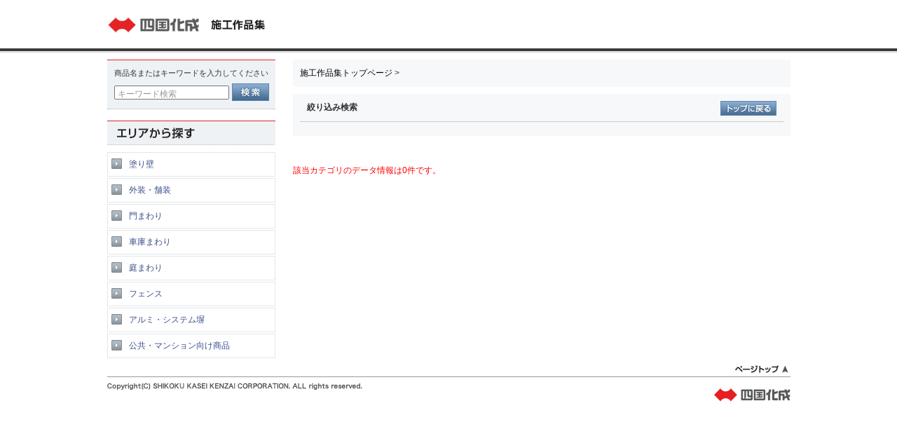

--- FILE ---
content_type: text/html; charset=UTF-8
request_url: https://download.shikoku.co.jp/works/cgi-bin/result.cgi?categoryID=2014610000&img_sn=1&sub_categoryID=2014750000&histdata=2014610000_2014750000;
body_size: 5797
content:
<!doctype html>
<html>
<head>
<meta charset="utf-8">
<title>四国化成建材株式会社 施工作品集</title>
<meta name="description" content="四国化成建材株式会社" />
<meta name="keywords" content="四国化成建材株式会社" />
<meta name="author" content="四国化成建材株式会社" />
<meta name="copyright" content="四国化成建材株式会社" />
<meta name="robots" content="ALL" />
<meta http-equiv="imagetoolbar" content="no" />

<link href="/works/img/favicon.ico" rel="shortcut icon" />

<!--[if lt IE 9]><script type="text/javascript" src="/works/js/html5shiv.js"></script><![endif]-->
<link rel="stylesheet" type="text/css" href="/works/css/base.css">
<link rel="stylesheet" type="text/css" href="/works/css/navi.css">
<link rel="stylesheet" type="text/css" href="/works/css/second.css">
<link rel="stylesheet" type="text/css" href="/works/css/print11.css" media="print" />
<link rel="stylesheet" type="text/css" href="/works/css/moodalbox.css"  media="screen" />
<link rel="stylesheet" type="text/css" href="/works/css/contents.css"  />
<link rel="stylesheet" type="text/css" href="/works/greybox/gb_styles.css" media="all" />
<script type="text/javascript" src="/works/js/common.js"></script>
<script type="text/javascript" src="/works/js/jquery-1.3.2.min.js" ></script>
<script type="text/javascript" src="/works/js/jquery.updnWatermark.js" ></script>
<script type="text/javascript" src="/works/js/smoothscroll.js" ></script>
<script type="text/javascript">
	var GB_ROOT_DIR = "/works/greybox/";
</script>
<script type="text/javascript" src="/works/greybox/AJS.js"></script>
<script type="text/javascript" src="/works/greybox/AJS_fx.js"></script>
<script type="text/javascript" src="/works/greybox/gb_scripts.js"></script>

<script type="text/javascript">
function cText(obj){
	if(obj.value==obj.defaultValue){
		obj.value="";
		obj.style.color="#000";
		}
}
function sText(obj){
	if(obj.value==""){
		obj.value=obj.defaultValue;
		obj.style.color="#999";
		}
}
function send(i){
	if(i=='1'){
		document.form1.search_ck.value='1';
		document.form1.action="result.cgi";
		document.form1.submit();
	}
}
jQuery(document).ready(function($) {
    $.updnWatermark.attachAll();
});

</script>


	<link rel="stylesheet" type="text/css" href="/works/css/style.css">


</head>

<body>
	<form name="form1" id="form1" action="result.cgi" method="post">
	<div class="wrap">
		
		<div class="head"><a href="index.cgi"><img src="/works/img/title.gif" width="226" height="48" alt="四国化成　施工イメージ集"></a>
		
		</div>
	</div>
	<section id="area">
		<div class="sidenav">
			<div class="search">
				<p>商品名またはキーワードを入力してください</p>
				<div id="contents_left">
					<div id="search_box" class="clear">
						<input type="text" name="search_wd" class="search_form" id="input1" value=""  title="キーワード検索" />
						
						<input type="image" src="/works/img/btn_search.gif" title="検索"   value="検索" onclick="send(1)" onkeypress="send(1)" class="btn"/>
						
					</div>
				</div>
			</div>
			<img src="/works/img/sttl01.gif" width="240" height="35" alt="エリアから探す">
			<div class="nav">
				<ul>
				
					<li class="main "><a href="result.cgi?&categoryID=6105300000">塗り壁</a></li>
				
				
					<li class="main "><a href="result.cgi?&categoryID=6105490000">外装・舗装</a></li>
				
				
					<li class="main "><a href="result.cgi?&categoryID=6105060000">門まわり</a></li>
				
				
					<li class="main "><a href="result.cgi?&categoryID=6105160000">車庫まわり</a></li>
				
				
					<li class="main "><a href="result.cgi?&categoryID=6105690000">庭まわり</a></li>
				
				
					<li class="main "><a href="result.cgi?&categoryID=6105710000">フェンス</a></li>
				
				
					<li class="main "><a href="result.cgi?&categoryID=6105020000">アルミ・システム塀</a></li>
				
				
					<li class="main "><a href="result.cgi?&categoryID=6105730000">公共・マンション向け商品</a></li>
				
				</ul>
			</div>
		</div>
		
		<div class="contentarea">
			<div class="path">
				<ul>
					
						<li><a href="./index.cgi">施工作品集トップページ</a>&nbsp;&gt;</li>
						
					
				</ul>
			</div>
		
			<!-- エリア検索の場合はこちらです -->
		
			<div class="search">
				<div class="search_top">
					<p class="left">絞り込み検索</p>
					<p class="right"><a href="index.cgi"><img src="/works/img/btn_top_off.gif" width="80" height="21" alt="トップに戻る"></a></p>
				</div>
				<ul>
									
						
						
					
				</ul>
			</div>
			<!-- エリア検索の場合はこちらです -->
				
		
			
				<div class="imagelist">
					<font color="#ff0000">該当カテゴリのデータ情報は0件です。</font>
				</div>
				<div class="clear00">&nbsp;</div>
			
		</div>
		<div id="footer" class="clear">
			<div class="pagetop"><p><a href="#top"><img src="/works/img/page_top.gif" width="79" height="11"></a></p></div>
			<p id="copyright"><img src="/works/img/copyright.gif" width="441" height="11"></p>
			<p id="logo"><img src="/works/img/icon_footer.gif" width="110" height="24"></p>
		</div>
	</section>
	<input type="hidden" name="search_ck" value="" />
	<input type="hidden" name="img_sn" value="1" />
	</form>
<script type="text/javascript">
var gaJsHost = (("https:" == document.location.protocol) ? "https://ssl." : "http://www.");
document.write(unescape("%3Cscript src='" + gaJsHost + "google-analytics.com/ga.js' type='text/javascript'%3E%3C/script%3E"));
</script>
<script type="text/javascript">
try {
var pageTracker = _gat._getTracker("UA-15461564-1");
pageTracker._setDomainName(".shikoku.co.jp");
pageTracker._trackPageview();
} catch(err) {}</script>
</body>
</html>


--- FILE ---
content_type: text/css
request_url: https://download.shikoku.co.jp/works/css/base.css
body_size: 5662
content:
@charset "utf-8";

/*----------------------------------------
	common
-----------------------------------------*/

html {
	overflow: scroll-y;
	width: 100%;
	height: 100%;
}
body {
	width: 100%;
	height: 100%;
	font: normal 12px/1.6 "ヒラギノ角ゴ Pro W3", "Hiragino Kaku Gothic Pro", "メイリオ", Meiryo, "ＭＳ Ｐゴシック", "MS PGothic", Osaka, sans-serif;
	margin: 0;
	padding: 0;
	color: #333;
}
ul,ol {
	margin: 0;
	padding: 0;
}
div {
	border: none;
}
* html table {
	font-size: 100%;
	line-height: 1.4;
}
form,dl,dt,dd,ul {
	margin: 0;
	padding: 0;
}
input,select,textarea {
	color: #444;
	font: normal 100%/1.2 "ヒラギノ角ゴ Pro W3", "Hiragino Kaku Gothic Pro", "メイリオ", Meiryo, Osaka, "ＭＳ Ｐゴシック", "MS PGothic", sans-serif;
}
ul li {
	list-style: none;
}
h1,h2,h3,h4,h5,h6,h7 {
	font-size: 100%;
	font-weight: normal;
	padding: 0;
	margin: 0;
}
p {
	margin: 0;
	padding: 0;
}
img {
	border: none;
	vertical-align: bottom;
}
.bold {
	font-weight: bold;
}

@media print {
	html,body {
		_zoom: 0.73;
		overflow: visible !important;
	}
}

/* blank icon */

a.blank {
	background: url(../img/icon_blank.gif) right center no-repeat;
	padding-right: 15px;
}

/* font size */

.fontS {
	font-size: 100% !important;
	line-height: 1.6;
}
.fontM {
	font-size: 116.7% !important;
	line-height: 1.6;
}
.fontL {
	font-size: 133.3% !important;
	line-height: 1.6;
}

/*----------------------------------------
	stage
-----------------------------------------*/

body {
	min-width: 975px;
	background-color: #efefef;
}
div#stage {
	background: #fff;
}
div#stage a {
	text-decoration: none;
	color:#1365b2;
}
div#stage a:hover {
	text-decoration: none;
}

/*----------------------------------------
	header
-----------------------------------------*/

header {
	background-color: #fff;
	width: 975px;
	margin: 0 auto;
	position: relative;
	height: 85px;
}
header h1 {
	position: absolute;
	left: 0;
	top: 26px;
}
header p.catch {
	position: absolute;
	left: 174px;
	top: 34px;
	height: 13px;
	line-height: 1;
}

/* gnav */

nav#gnav {
	clear: both;
	width: 975px;
	margin: 0 auto;
}
nav#gnav ul {
	width: 975px;
	overflow: hidden;
}
nav#gnav ul li {
	float: left;
}

/* sp or old style */

.sp-wrap nav#gnav {
	background: url(../img/bg_sp.gif) left bottom repeat-x;
	width: 100% !important;
	position: relative;
	z-index:100;
}
.old-wrap nav#gnav {
	background: url(../img/bg_sp.gif) left bottom repeat-x;
	width: 100% !important;
}
.sp-wrap nav#gnav ul,
.old-wrap nav#gnav ul {
	width: 975px !important;
	margin: 0 auto !important;
	overflow: hidden !important;
}
.sp-wrap nav#gnav li,
.old-wrap nav#gnav li {
	float: left;
}

/* fbtn */

header #fbtn {
	position: absolute;
	right: 0;
	top: 40px;
	height: 26px;
	background: url(../img/bg_fsize.gif) left top no-repeat;
	width: 65px;
	padding-left: 75px;
	padding-top: 4px;
}
header #fbtn p {
	display: none;
}
header #fbtn li {
	float: left;
	padding-left: 3px;
}
header #fbtn li img {
	vertical-align: baseline;
}

header #fbtn li a {
	display: block;
	width: 17px;
	height: 17px;
	text-indent: -9999px;
}
header #fbtn li#fontS a {
	background: url(../img/bg_font_s.gif) 0 0 no-repeat;
}
header #fbtn li#fontM a {
	background: url(../img/bg_font_m.gif) 0 0 no-repeat;
}
header #fbtn li#fontL a {
	background: url(../img/bg_font_l.gif) 0 0 no-repeat;
}
header #fbtn li a:hover,
header #fbtn li.on a {
	background-position: 0 -17px !important;
}

/* onav */

header #onav {
	position: absolute;
	right: 0;
	top: 18px;
	height: 13px;
	line-height: 0;
}
header #onav li {
	float: left;
	padding-left: 15px;
}

/* search */

header form {
	position: absolute;
	right: 145px;
	top: 40px;
	width: 260px;
	height: 26px;
	overflow: hidden;
	text-align: right;
}
header form .search_button {
	background: url(../img/btn_serch.gif) left top no-repeat;
	height: 22px;
}
header form .search_text {
	width: 183px;
	border: 1px solid #ccc;
	height: 24px;
	margin-right: 3px;
}
header form input {
	vertical-align: top;
	margin: 0;
	padding: 0;
}

/*----------------------------------------
	sitepath
-----------------------------------------*/

#sitepath {
	clear: both;
	width: 975px;
	margin: 0 auto;
}
#sitepath ol {
	list-style: none;
	margin: 20px 0 10px 0;
	overflow: hidden;
	_zoom: 1; /* hack for ie6 */
}
#sitepath ol li {
	background: url(../img/icon_arrow_01.gif) 100% 4px no-repeat;
	padding-right: 10px;
	margin-right: 5px;
	display: inline;
	font-size: 83.3%;
	float: left;
	color: #444;
}
#sitepath ol li.last {
	background: none;
}

/*----------------------------------------
	contents
-----------------------------------------*/

div#contents {
	width: 975px;
	margin: 0 auto;
	overflow: hidden;
}

/*----------------------------------------
	footer
-----------------------------------------*/

footer {
	background-color: #efefef;
	border-top: 1px solid #999;
	overflow: hidden;
}
footer div {
	width: 975px;
	margin: 0 auto;
	padding: 15px 0 60px 0;
}
footer p {
	padding-top: 4px;
}
footer ul {
	float: left;
	overflow: hidden;
	padding:6px 0 0 0;
}
footer ul li {
	background: url(../img/bg_fnav.gif) right top no-repeat;
	display: inline;
	margin-right: 10px;
	padding-right: 10px;
}
footer ul li.last {
	background: none;
}
#stage footer ul li a {
	color: #505050;
	text-decoration: none;
}
#stage footer ul li a:hover {
	color: #9f9f9f;
	text-decoration: underline;
}
#stage footer .right {
	float:right;
	text-align:right;
	width:352px;
	padding:0;
}
#stage footer .right p{
	margin:0;
	padding:0;
}


/*----------------------------------------
	pagetop
-----------------------------------------*/

.pagetop {
	width: 975px;
	text-align: right;
	margin: 0 auto;
}



--- FILE ---
content_type: text/css
request_url: https://download.shikoku.co.jp/works/css/navi.css
body_size: 1852
content:
/*NAVI*/

#contents #contents_left #search_box {
	border-top:1px solid #e32227;
	background-color:#eef1f4;
	background-image:url(../img/kei01.gif);
	background-repeat:repeat-x;
	background-position:left bottom;
	padding-bottom:11px;
	position:relative;
	width:240px;
}

#contents #contents_left #search_box p.search_text {
	margin:9px 0px 11px 13px;
	font-size:10px;
	line-height:50%;
}

#contents #contents_left #search_box input {
	vertical-align:middle;
}

#contents #contents_left #search_box input.search_form {
	margin:0px 0px 0px 10px;
	width:155px;
	height:1.4em;
}

.updnWatermark {
    color: #999999;
    font-size: 1em;
    padding: 8px 2px 2px 10px;
}

#contents #contents_left #genre_box h2.ganre_title {
	border-top:1px solid #e32227;
	background-color:#eef1f4;
	background-image:url(../img/kei01.gif);
	background-repeat:repeat-x;
	background-position:left bottom;
	padding:9px 0px 9px 13px;
	font-size:10px;
	line-height:50%;
	margin-bottom:5px;
	margin-top:10px;
}

#contents #contents_left #genre_box ul.ganre_menu li {
	margin-top:2px;
}

#contents #contents_left #genre_box ul.ganre_menu li a {
	text-decoration:none;
	color:#3a5284;
}

#contents #contents_left #genre_box ul.ganre_menu li a:hover {
	color:#999999;
}

#contents #contents_left #genre_box ul.ganre_menu li a img {
	margin-right:5px;
	vertical-align:text-bottom;
}

#contents #contents_left #genre_box ul.ganre_menu li a.genre_category {
	display:block;
	padding:4px 5px 4px 9px;
	background-color:#f7f8fa;
	border:1px solid #e2e7ec;
	text-decoration:none;
}

* html #contents #contents_left #genre_box ul.ganre_menu li a.genre_category {
	width:224px;
}

#contents #contents_left #genre_box ul.ganre_menu li ul.ganre_list01 {
	margin:8px 0px 18px 12px;
}

#contents #contents_left #genre_box ul.ganre_menu li ul.ganre_list02 {
	margin:0px 0px 0px 0px;
}



/*NAVI*/

--- FILE ---
content_type: text/css
request_url: https://download.shikoku.co.jp/works/css/second.css
body_size: 3152
content:
@charset "utf-8";

/*----------------------------------------
	contents
-----------------------------------------*/

#contents {
}
.topagetop-m {
	text-align: right;
	padding-bottom: 50px;
	clear: both;
	margin-top: 10px;
}
/*----------------------------------------
	section
-----------------------------------------*/

.column01 section {
	width: 975px;
}
.column02 section {
	float: left;
	width: 722px;
}
section a:hover {
	text-decoration: underline !important;
}

/*----------------------------------------
	sidenav
-----------------------------------------*/

#stage aside {
	width: 200px;
	float: right;
}
#stage aside p {
	padding: 0;
}
#stage aside ul li {
	background-color: #ededed;
	border-bottom: 1px solid #fff;
}
#stage aside ul li.current {
	border-bottom: none;
}
#stage aside ul li a {
	display: block;
	padding: 18px 10px 15px 21px;
	font-weight: bold;
	color: #444;
	background: url(../img/icon_arrow_04.gif) 8px 21px no-repeat;
}
#stage aside ul li a:hover {
	color: #888;
}
#stage aside ul li ul li {
	background: url(../img/bg_line_01.gif) left bottom repeat-x;
	background-color: #fff;
	border-bottom: none;
}
#stage aside ul li ul li a {
	background: url(../img/icon_arrow_02.gif) 185px 50% no-repeat;
	padding: 10px 20px 10px 15px;
	color: #1365b2;
	font-weight: normal;
	text-decoration: none;
}
#stage aside ul li ul li a:hover {
	text-decoration: underline;
	color: #1365b2;
}
#stage aside ul li ul li ul {
	padding-bottom: 10px;
}
#stage aside ul li ul li ul li {
	background: none;
}
#stage aside ul li ul li ul li a {
	background: url(../img/icon_ring_01.gif) 15px 10px no-repeat;
	padding: 3px 20px 3px 30px;
}

/*----------------------------------------
	headding
-----------------------------------------*/

/* lv01 */

.lv01 {
	background: url(../img/bg_lv01.jpg) left bottom repeat-x;
	font-size: 166.7%;
	font-weight: bold;
	padding: 22px 20px 24px 20px;
	border-top: 2px solid #f7f7f7;
	margin-bottom: 25px;
	color: #222;
	line-height: 1;
}

/* lv02 */

.lv02 {
	background: url(../img/bg_lv02.gif) left bottom repeat-x;
	margin-bottom: 18px;
	padding: 10px 20px 10px 0;
	font-size: 133.3%;
	font-weight: bold;
	color: #222;
}
.lv02 span {
	background: url(../img/icon_lv03.gif) 0 7px no-repeat;
	padding-left: 20px;
	display: block;
	line-height: 1.2;
}
.lv02 span span {
	font-size: 70%;
	background: none;
}

/* lv03 */

.lv03 {
	background: url(../img/bg_lv03.gif) left top repeat;
	padding: 3px;
	margin-bottom: 25px;
}
.lv03 div {
	background: url(../img/bg_lv03_t.gif) left top no-repeat;
	padding-top: 8px;
}
.lv03 div h3 {
	background: url(../img/bg_lv03_b.gif) left bottom no-repeat;
	padding: 0 15px 5px 15px;
	font-size: 116.7%;
	font-weight: bold;
	color: #1365b2;
}

.lv03l {
	background: url(../img/bg_lv03.gif) left top repeat;
	padding: 3px;
	margin-bottom: 25px;
}
.lv03l div {
	background: url(../img/bg_lv03l_t.gif) left top no-repeat;
	padding-top: 8px;
}
.lv03l div h3 {
	background: url(../img/bg_lv03l_b.gif) left bottom no-repeat;
	padding: 0 15px 5px 15px;
	font-size: 116.7%;
	font-weight: bold;
	color: #1365b2;
}

/* text */

.txt-right {
	text-align: right;
	padding-bottom: 1em;
}


--- FILE ---
content_type: text/css
request_url: https://download.shikoku.co.jp/works/css/moodalbox.css
body_size: 1361
content:
/* moodalbox CSS */

div#mb_overlay {
position: absolute;
left: 0;
width: 100%;
background-color: #000;
cursor: pointer;
}

div#mb_center, div#mb_bottom {
position: absolute;
left: 50%;
overflow: hidden;
background-color: #FFF;
}

div#mb_center {
background-color: #FFF;
}

div#mb_contents {
width: 400px;
height: 400px;
border-top: 15px solid #FFF;
border-left: 15px solid #FFF;
border-right: 15px solid #FFF;
border-bottom: 0px solid #FFF;
overflow: auto;
background-color: #FFF;
visibility: hidden;
}


html:\66irst-child #mb_contents {
	overflow:visible;
}
body:first-of-type #mb_contents {
	overflow:visible;
}

.mb_loading {
background: #DDD url(../img/loading.gif) no-repeat center center;
}

#mb_error {
font-size: 1.2em;
color: #CD0000;
font-weight: bold;
text-align: center;
padding: 0.5em;
font-family: Verdana, Helvetica, sans-serif;
}

#mb_error em {
font-size: 0.8em;
}

div#mb_bottom {
font-family: Verdana, Helvetica, sans-serif;
font-size: 10px;
color: #666;
line-height: 1.4em;
text-align: left;
border-top: 0px solid #FFF;
border-bottom: 5px solid #FFF;
border-left: 15px solid #FFF;
border-right: 15px solid #FFF;
border-top-style: none;
}

a#mb_close_link {
display: block;
float: right;
width: 66px;
height: 22px;
background: transparent url(../img/closelabel.gif) no-repeat center;
margin: 5px 0;
}

div#mb_caption {
margin-right: 71px;
}

--- FILE ---
content_type: text/css
request_url: https://download.shikoku.co.jp/works/css/contents.css
body_size: 5515
content:
/*TOP CONTENTS*/

#contents #contents_right #pankuzu {
	background-color:#f7f8fa;
	padding:3px 5px 3px 10px;
}

#contents #contents_right #pankuzu a {
	color:#000000;
}

#contents #contents_right #pankuzu a:hover {
	color:#666666;
}

#contents #contents_right #search_kekka {
	background-image:url(../img/search_kekka_back.jpg);
	background-repeat:repeat-x;
	background-position:left bottom;
	padding-bottom:12px;
	margin-top:8px;
}

#contents #contents_right #search_kekka p.kekka_left {
	float:left;
	width:150px;
	display:inline;
	margin-left:10px;
}

#contents #contents_right #search_kekka dl.kekka_right {
	float:right;
	width:225px;
	display:inline;
	margin-right:5px;
}

#contents #contents_right #search_kekka dl.kekka_right dt {
	float:left;
	width:50px;
	padding-top:5px;
}

#contents #contents_right #search_kekka dl.kekka_right dd {
	float:left;
	width:85px;
	border:1px solid #CCCCCC;
}

#contents #contents_right #search_kekka dl.kekka_right dd.left {
	border-right:none;
}

#contents #contents_right #search_kekka dl.kekka_right dd a {
	display:block;
	padding:1px 0px;
	text-align:center;
	text-decoration:none;
	background-color:#eef1f4;
	color:#3a5284;
}

#contents #contents_right #search_kekka dl.kekka_right dd a:hover {
	background-color:#FFFFFF;
	color:#999999;
}

#contents #contents_right #search_kekka dl.kekka_right dd a.now {
	background-color:#FFFFFF;
	color:#999999;
}

#contents #contents_right .page_list {
	text-align:center;
	padding:5px 0px;
	clear:both;
}

#contents #contents_right .page_list a.page_no {
	text-align:center;
	padding:3px 4px;
	margin:0px 1px;
	border:1px solid #CCCCCC;
	background-color:#eef1f4;
	color:#3a5284;
}

#contents #contents_right .page_list a.page_no:hover {
	background-color:#FFFFFF;
	color:#999999;
	text-decoration:none;
}

#contents #contents_right .page_list a.now {
	background-color:#FFFFFF;
	color:#999999;
	text-decoration:none;
}

#contents #contents_right .page_list a.r_disable {
	margin-right:15px;
	color:#999999;
	text-decoration:none;
}

#contents #contents_right .page_list a.l_disable {
	margin-left:15px;
	color:#999999;
	text-decoration:none;
}

#contents #contents_right #search_kekka_list01 {
	margin-top:30px;
	background-image:url(../img/search_kekka_back.jpg);
	background-repeat:repeat-x;
	background-position:left bottom;
	padding-bottom:15px;
}

#contents #contents_right #search_kekka_list01 .kekka_box {
	float:left;
	width:354px;
	padding-bottom:20px;
}

#contents #contents_right #search_kekka_list01 .kekka_box .kekka_image {
	float:left;
	padding:0px;
	border:1px solid #CCCCCC;
	width:100px;
	height:100px;
}

#contents #contents_right #search_kekka_list01 .kekka_box .kekka_image img {
	vertical-align: top;
}

#contents #contents_right #search_kekka_list01 .kekka_box .kekka_list {
	float:right;
	width:240px;
	margin-right:3px;
	display:inline;
}

#contents #contents_right #search_kekka_list01 .kekka_box .kekka_list dl dt {
	padding-bottom:5px;
	font-weight:bold;
}

#contents #contents_right #search_kekka_list01 .kekka_box .kekka_list dl dt.new {
	background-image:url(../img/new_icon.gif);
	background-repeat:no-repeat;
	background-position:left top;
	padding-top:13px;
}

#contents #contents_right #search_kekka_list01 .kekka_box .kekka_list ul li {
	font-size:0.8em;
	line-height:150%;
}
#contents #contents_right #search_kekka_list01 .kekka_box .kekka_list ul li .seisan{
	color:#e32227;
}


#contents #contents_right #search_kekka_list01 .kekka_box .kekka_list .syosai_btn  {
	margin-top:15px;
	color:#e32227;
	padding-bottom:1px;
}

#contents #contents_right #search_kekka_list01 .kekka_box .kekka_list .syosai_btn img {
	vertical-align:middle;
	margin-right:7px;
}




#area .contentarea .result .column  ul li .seisan{
	color:#e32227;
}




#contents #contents_right .syosai_btn a:hover img {
	filter: alpha(opacity=70);
	-moz-opacity:0.7;
	opacity:0.7;
}

#contents #contents_right #search_kekka_list02 {
	margin-top:30px;
	padding-bottom:15px;
}

#contents #contents_right #search_kekka_list02 .kekka_box {
	padding:5px 0px;
	background-image:url(../img/kei01.gif);
	background-repeat:repeat-x;
	background-position:left bottom;
	clear:both;
}

#contents #contents_right #search_kekka_list02 .kekka_box .kekka_image {
	float:left;
	border:1px solid #CCCCCC;
	width:30px;
	height:30px;
}

#contents #contents_right #search_kekka_list02 .kekka_box .kekka_image img {
	vertical-align: top;
}

#contents #contents_right #search_kekka_list02 .kekka_box dl{
	float:left;
	width:275px;
}

#contents #contents_right #search_kekka_list02 .kekka_box dl dt {
	padding-left:28px;
	font-weight:bold;
}

#contents #contents_right #search_kekka_list02 .kekka_box dl dt {
	padding-left:28px;
	font-weight:bold;
}

#contents #contents_right #search_kekka_list02 .kekka_box dl dt.new {
	background-image:url(../img/new_icon.gif);
	background-repeat:no-repeat;
	background-position:5px 3px;
}

#contents #contents_right #search_kekka_list02 .kekka_box dl dd {
	padding-left:28px;
}

#contents #contents_right #search_kekka_list02 .kekka_box p {
	float:left;
	width:125px;
	color:#e32227;
}

#contents #contents_right #search_kekka_list02 .kekka_box ul {
	width:210px;
	float:left;
}

#contents #contents_right #search_kekka_list02 .kekka_box ul li {
	font-size:0.8em;
	line-height:150%;
}
#contents #contents_right #search_kekka_list02 .kekka_box ul li .seisan{
	color:#e32227;
}

#contents #contents_right #search_kekka_list02 .kekka_box .syosai_btn {
	float:left;
	width:55px;
	padding-bottom:1px;
}
/*CONTENTS*/

--- FILE ---
content_type: text/css
request_url: https://download.shikoku.co.jp/works/css/style.css
body_size: 8388
content:
@charset "utf-8";
/* CSS Document */
body {
	background:#fff;
}
.wrap {
	background: url(../img/bg_visual.gif) 0 0 repeat-x;
	height:75px;
}
.head {
	width:975px;
	margin:0 auto;
}
.head img{
	padding:12px 0 0 0 ;
}
section#content {
	width:975px;
	margin:0 auto;
}

.sidenav {
	float:left;
	width:240px;
}

.sidenav p {
	font-size:91.7%;
}
.sidenav .search {
	background:#eef2f5;
	margin-bottom:16px;
	padding:10px 5px;
	border-top:1px solid #e32227;
	border-bottom:1px dotted #b2b2b2;
}
.sidenav .nav {
	margin-top:10px;
}
.sidenav .nav ul li{
	background:url(../img/btn_open.gif) 5px 8px no-repeat;
	padding:7px 0 7px 30px;
	border:1px solid #e2e7eb;
	margin:0 0 2px 0;
}
.sidenav .nav ul li a{
	color:#3c4f8a;
	text-decoration:none;
}

.sidenav .nav ul li.current {
	background:#eef2f5 url(../img/btn_open.gif) 5px 8px no-repeat;
}
.sidenav .nav ul li.current a{
}
.sidenav .nav ul li.current a:hover {
	text-decoration:none !important;
}

.sidenav .nav ul li.sub{
	background:url(../img/line_dot.gif) 0 center no-repeat;
	padding:7px 0 7px 15px;
	border:none;
	margin-bottom:1px;
	display:none;
}

.lineup2 {
	margin-top:10px;
	width:729px;
	height:338px;
	float:right;
	overflow:hidden;
	background:url(img/bg_pd_visual.gif) 0 0 no-repeat;
}


.lineup2 ul {
	margin-top:7px;
}
.lineup2 ul li{
	float:left;
	margin:0 2px 0 5px;
}
.sidenav p {
	margin:0 0 0 5px;
}
.sidenav input.search_form {
    margin: 0px 0px 0px 5px;
    width: 156px;
}
.sidenav input.search_form , .sidenav input.btn {
	margin-top:5px;
}

/****************************
index
*****************************/
#content img.top {
	margin-bottom:10px;
}
#content .sidenav {
	float:left;
	width:230px;
	margin-top:15px;
}

#content .sidenav p {
	font-size:91.7%;
}
#content .sidenav .search {
	background:#eef2f5;
	margin-bottom:0px;
	padding:10px 5px;
	border-top:1px solid #e32227;
	border-bottom:1px dotted #b2b2b2;
}
#search_box input {
	vertical-align:middle;
}
.focus{
	color: #969696;
}


/*****************************
area
******************************/
#area , #keyword {
	width:975px;
	margin:10px auto 0;
}
.contentarea {
	width:710px;
	float:right;
	margin-bottom:20px;
}
.contentarea .path{
	background:#f7f8fa;
	margin-bottom:10px;
	width:690px;
	overflow:hidden;
	padding:10px;
}
.contentarea .path ul li a{
	color:#000;
	text-decoration:none;
}
.contentarea .path ul li {
	float:left;
}
.contentarea .search{
	background:#f7f8fa;
	width:690px;
	padding:10px;
	margin-bottom:40px;
}
.contentarea .search p.left , .contentarea .result_top p.left{
	float:left;
	font-weight:bold;
	padding-left:10px;
}
.contentarea .search p.right , .contentarea .result_top p.right{
	float:right;
	font-weight:bold;
	padding-right:10px;
}

.contentarea .search .search_top {
	overflow:hidden;
	border-bottom:1px #ccc solid;
	padding-bottom:8px;
}
	

.contentarea .search ul {
	clear:both;
	width:710px;
	overflow:hidden;
	padding-top:10px;
}

.contentarea .search ul li{
	background:url(../img/arrow.gif) 3px 5px no-repeat;
	padding-left:10px;
	float:left;
	padding-right:12px;
	margin:0 0 0 0;
	border:1px #f7f8fa solid;
}
.contentarea .search ul li:hover{
	background:#FFF url(../img/arrow.gif) 3px 5px no-repeat;
	padding-left:10px;
	float:left;
	padding-right:2px;
	margin:0 10px 0 0;
	border:1px #999 solid;
	text-decoration:none;
}

.contentarea .search ul li.current {
	background:#FFF url(../img/arrow.gif) 3px 5px no-repeat;
	padding-left:10px;
	float:left;
	padding-right:2px;
	margin:0 10px 0 0;
	border:1px #999 solid;
	text-decoration:none;
}
.contentarea .search ul li.current a{
}
.contentarea .search ul li.current a:hover {
	text-decoration:none !important;
}



/********************************
キーワード検索の場合に必要なCSS
*********************************/

.contentarea .key {
	overflow:hidden;
	margin-bottom:40px;
	background:#f7f8fa;
	padding:10px;
}
.contentarea .key p.left{
	float:left;
	font-weight:bold;
	padding-left:10px;
}
.contentarea .key p.right{
	float:right;
	font-weight:bold;
	padding-right:10px;
}

/********************************
キーワード検索の場合に必要なCSS
*********************************/



dl.kekka_right {
	float: right;
	width: 240px;
	display: inline;
	margin-right: 0px;
}
dl.kekka_right dt {
	float: left;
	width: 50px;
	padding-top:2px;
}
dl.kekka_right dd.left {
	border-right: none;
	margin-left:7px;
}
dl.kekka_right dd {
	float: left;
	width: 85px;
	border: 1px solid #CCCCCC;
}
.contentarea .search ul li a{
	color:#3b5284 !important;
	text-decoration:none;
}
.contentarea .search ul li a:hover{
	text-decoration:none !important;
}

.contentarea .result {
	clear:both;
	margin-bottom:30px;
}
.contentarea .result p.sttl{
	float:left;
	font-size:116.7%;
	padding:0 0 20px 10px;
	clear:both;
}
dl.kekka_right dd a {
	display: block;
	padding: 1px 0px;
	text-align: center;
	text-decoration: none;
	background-color: #eef1f4;
	color: #3a5284;
}
dl.kekka_right dd a.now {
	background-color: #FFFFFF;
	color: #999999;
	text-decoration: none !important;
}


a.page_no {
	background-color: #eef1f4;
	color: #3a5284;
	text-decoration: none;
	border:1px solid #999999;
	padding:0 3px;
}

a.page_no:hover {
	background-color: #FFFFFF;
	color: #999999;
	text-decoration: none;
	cursor:pointer;
}
.page_no.now{
	margin: 0 5px;
	color:#999999 !important;
	background-color: #FFFFFF;
}
.page_no.now:hover{
	text-decoration: none !important;
	cursor:auto !important;
}

.page_list .r_disable , .page_list .l_disable , .page_list .nolink {
	margin-left:5px;
	margin-right:5px;
	color:#999999;
	text-decoration: none;
}

/*******************************************
class名の「plural」を付加すると、複数ページが
ある場合のリンクになります。
*********************************************/
.page_list .r_disable.plural , .page_list .l_disable.plural {
	color:#3a5284 !important;
	cursor:pointer;
}

a.nolink:hover{
	text-decoration: none !important;
}

.contentarea .result_top{
	background: url(../img/line_result.gif) 0 bottom repeat-x;
	padding:0 0 40px 0;
}
.contentarea .result_top .key {
	overflow:hidden;
	margin-bottom:10px;
	background:#eef1f4;
	padding:10px;
}
.contentarea .column {
	width:710px;
	overflow:hidden;
	margin:0 0 30px;
}
.contentarea .column .list a img{
	border:1px solid #ccc;
}
.contentarea .column .list a:hover , .contentarea .column a:hover{
	opacity:0.7;
}

.contentarea .column .list {
	width:150px;
	float:left;
	margin-right:36px;
}
.contentarea .column .list.last{
	width:150px;
	float:left;
	margin-right:0px;
}
.contentarea .column .list p{
	margin-top:8px;
}
.contentarea .column .list p.dot{
	margin-top:8px;
	padding-bottom:4px;
	border-bottom:1px dotted #ccc;
	font-weight:bold;
}
.contentarea .column .list ul li {
	font-size:83.3%;
}
.contentarea .column p.red{
	color:red;
	margin:5px 0 10px 0;
}

.page_list{
	text-align: center;
	padding: 5px 0px;
	clear: both;
	margin-bottom:15px;
}
.page_list.line {
	background:url(../img/line_result.gif) 0 0 repeat-x;
	padding-top:20px;
}



/******************
footer
*******************/
#footer{
	width:975px;
	clear:both;
	overflow:hidden;
	padding-bottom:40px;
}
#footer .pagetop {
    width: 975px;
	height:24px;
    border-bottom: 1px solid rgb(153, 153, 153);
}
#footer .pagetop p{
	float: right;
	margin-bottom:5px;
}
#footer .pagetop a {
    width: 79px;
    height: 18px;
    display: block;
}
#footer p#copyright {
    clear: both;
 	float:left;
}
#footer p#logo {
	float:right;
	padding-top:15px;
}

/*********************
index_s
**********************/
.result table td.red {
	color:red;
	width:130px;
}
.result table td.txt2 {
	font-size:83.3%;
	width:200px;
}

.result table td {
	vertical-align:top;
	border-bottom:1px #ccc dotted;
	padding:10px 0;
}
.result td.txt1 {
	padding-left:6px;
}
.result td.txt1 span {
	font-weight:bold;
}
.result table td img.thum {
	border:1px #ccc solid;
}

.result table td img.pict {
	margin-left: 10px;
}

.result{
	word-break:break-all;
	word-wrap: break-word;
}	



#GB_overlay{
  width: 100% !important;
  height: 100% !important;
  position: fixed;
}
#GB_window{
  min-height: 640px;
  max-height: 800px;
  position: fixed;
  left: 2% !important;
  top: 30px !important;
  width: 96%;
  height: 95%;
}
#GB_window .header{
  min-width: 850px !important;
  width: 100% !important;
}
#GB_window .content iframe{
  min-width: 844px !important;
  width: 100% !important;
}


--- FILE ---
content_type: text/css
request_url: https://download.shikoku.co.jp/works/css/print11.css
body_size: 8906
content:
@charset "utf-8";


#header {
	display:none;
}

#header-detail {
	display:none;
}

#sidearea {
	display:none;
}

#footer {
	display:none;
}

#wrap {
	margin:0px 0px 0px 0px;
}

#wrap #main {
	margin:0px 0px 0px 0px;
}

#wrap #main #contents {
	width: 575px;
	background-color:#FFFFFF;
}

#wrap_wide {
	width:100%;
}

#wrap_wide #main {
	width:100%;
	padding-top: 0px;
	background: none;
}

#wrap_wide #contents_wide {
	width: 100%;
	padding-top: 0px;
}

#header-pan {
	display: none;
}




/*
------------------------------------------------
Layout
------------------------------------------------*/

div.content_middle {
	width: 700px;
	_width: auto;
	margin: 0px auto;
}


div.content_middle h2 {
	margin: 0px;
	padding: 0px 0px 0px 0px;
}




/*
------------------------------------------------
index
------------------------------------------------*/

div.bm-info {
	margin: 0px 0px 10px 0px;
	padding: 0px 0px 5px 0px;
	text-align: right;
	border-bottom: 2px solid #3C6C1C;
	height: 30px;
}

div.bm-info p.btn-bm01 {
	display: none;
}

div.bm-info ul {
	display: none;
}

div.bm-info ul {
	margin: 0px;
	padding: 0px;
	list-style: none;
}

div.bm-info ul li {
	margin: 0px;
	padding: 0px 0px 0px 15px;
	display: inline;
	color: #999;
}

div.bm-info ul li span {
	margin: 0px;
	padding: 0px;
	display: inline;
	color: #333;
}


div.category-list {
	width: auto;
}

div.category-list ul#treemenu1 {
	margin: 0px;
}

div.category-list ul#treemenu1 li {
	background-image: url(../../common/img/main_tree_close00.gif);
	background-repeat: no-repeat;
	background-position: left top;
	margin: 0px 0px 5px 0px;
	padding: 10px 0px 10px 30px;
	font-size: 75%;
	line-height: 100%;
	display: block;
}

div.category-list ul#treemenu1 li#open {
	background-image: url(../../common/img/main_tree_open00.gif);
	background-repeat: no-repeat;
	background-position: left top;
	margin: 0px 0px 5px 0px;
	padding: 10px 0px 10px 30px;
	font-size: 75%;
	line-height: 100%;
	display: block;
}

div.category-list ul#treemenu2 {
	margin: 15px 0px 0px -15px;
	padding: 0px;
}

div.category-list ul#treemenu2 ul {
	margin: 5px 0px 0px -11px;
	padding: 0px;
}

div.category-list ul#treemenu2 li {
	background-image: url(../../common/img/main_tree_close01.gif);
	background-repeat: no-repeat;
	background-position: left top;
	margin: 0px 0px 0px 0px;
	padding: 5px 0px 5px 55px;
	font-size: 100%;
	line-height: 100%;
	display: block;
}

div.category-list ul#treemenu2 li#end {
	background-image: url(../../common/img/main_tree_close02.gif);
	background-repeat: no-repeat;
	background-position: left top;
	margin: 0px 0px 0px 0px;
	padding: 5px 0px 5px 55px;
	font-size: 100%;
	line-height: 100%;
	display: block;
}

div.category-list ul#treemenu2 li#open {
	background-image: url(../../common/img/main_tree_open01.gif);
	background-repeat: no-repeat;
	background-position: left top;
	margin: 0px 0px 0px 0px;
	padding: 5px 0px 5px 55px;
	font-size: 100%;
	line-height: 100%;
	display: block;
}

div.category-list ul#treemenu2 li#open-end {
	background-image: url(../../common/img/main_tree_open02.gif);
	background-repeat: no-repeat;
	background-position: left top;
	margin: 0px 0px 0px 0px;
	padding: 5px 0px 5px 55px;
	font-size: 100%;
	line-height: 100%;
	display: block;
}

div.category-list ul#treemenu2 li#blank {
	background-image: url(../../common/img/main_tree_blank01.gif);
	background-repeat: no-repeat;
	background-position: left top;
	margin: 0px 0px 0px 0px;
	padding: 5px 0px 5px 55px;
	font-size: 100%;
	line-height: 100%;
	display: block;
}

div.category-list ul#treemenu2 li#blank-end {
	background-image: url(../../common/img/main_tree_blank02.gif);
	background-repeat: no-repeat;
	background-position: left top;
	margin: 0px 0px 0px 0px;
	padding: 5px 0px 5px 55px;
	font-size: 100%;
	line-height: 100%;
	display: block;
}



/*
------------------------------------------------
list
------------------------------------------------*/

div.stylenavi {
	display: none;
}


div.pagenavi {
	margin: 0px 0px 5px 0px;
	padding: 0px;
}

dl.pagenavi-menu {
	display: none;
}

div.pagenavi dl.pagenavi-total {
	margin: 0px 0px 0px 0px;
	padding: 0px;
	text-align: right;
	display: block;
}

div.pagenavi dl.pagenavi-total dt {
	margin: 0px;
	padding: 0px 10px 0px 0px;
	display: inline;
	border-right: 1px solid #ccc;
}

div.pagenavi dl.pagenavi-total dd {
	margin: 0px;
	padding: 0px 0px 0px 10px;
	display: inline;
}


div.imagelist {
	width: auto;
	margin: 0px 0px 20px 0px;
	padding: 0px 0px 20px 0px;
	border-bottom: 2px solid #ccc;
}

div.imagelist div.clear00 {
	display: none;
}

div.imagelist-product {
	width: auto;
	margin: 15px 0px 0px 0px;
	padding: 0px;
	display: block;
}

div.imagelist-product div.imagelist-product-image {
	width: 124px;
	margin: 15px 10px 10px 10px;
	padding: 0px;
	height: 122px;
}

div.imagelist-product div.imagelist-product-image p {
	margin: 0px;
	padding: 1px;
	background-color: #ccc;
}

div.imagelist-product div.imagelist-product-image p:hover {
	background-color: #999;
}

div.imagelist-product div.imagelist-product-image ul {
	margin: 5px 0px 0px 0px;
	padding: 0px;
	display: none;
}

div.imagelist-product div.imagelist-product-spec {
	width: auto;
	margin: -122px 10px 10px 144px;
	padding: 0px;
/*
	min-height: 122px;
*/	
	height: 122px;
}

div.imagelist-product div.imagelist-product-spec h3 {
	margin: 0px 0px 5px 0px;
	padding: 0px;
	font-weight: bold;
}

div.imagelist-product div.imagelist-product-spec table {
	margin: 0px;
	padding: 0px;
}

div.imagelist-product div.imagelist-product-spec table th {
	margin: 0px 0px 3px 0px;
	padding: 0px;
	color: #748096;
	text-align: right;
	vertical-align: top;
	white-space: nowrap;
}

div.imagelist-product div.imagelist-product-spec table td {
	margin: 0px 0px 3px 0px;
	padding: 0px;
	vertical-align: top;
}

div.imagelist-product div.imagelist-product-spec p {
	margin: 0px 0px;
	padding: 5px 0px;
}

div.imagelist-product div.imagelist-product-spec ul {
	display: none;
}



/*
------------------------------------------------
txt-list
------------------------------------------------*/

div#no-image div.imagelist-product-spec {
	width: auto;
/*
	min-height: 0px;
*/
	height: 0px;
	margin: 10px 10px 15px 10px;
	padding: 0px 0px 10px 0px;
/*
	min-height: auto;
*/
	height: auto;
	border-bottom: 1px solid #ccc;
}

div#no-image div.imagelist-product div.imagelist-product-spec table {
	margin: 0px;
	padding: 0px;
}

div#no-image div.imagelist-product div.imagelist-product-spec table th {
	margin: 0px 0px 3px 0px;
	padding: 0px;
	color: #748096;
	text-align: right;
	vertical-align: top;
	white-space: nowrap;
	width: 11%;
}

div#no-image div.imagelist-product div.imagelist-product-spec table td {
	margin: 0px 0px 3px 0px;
	padding: 0px;
	vertical-align: top;
	width: 39%;
}



/*
------------------------------------------------
detail
------------------------------------------------*/
div.detail-product {
	width: auto;
	margin: 0px;
	padding: 0px 0px 25px 0px;
	height: 380px;
}

div.detail-product div.detail-product-image {
	width: 154px;
	margin: 0px 0px 0px 0px;
	padding: 0px;
	height: 200px;
}

div.detail-product div.detail-product-image p.detail-product-image-thumb {
	margin: 0px 0px 5px 0px;
	padding: 1px;
	background-color: #ccc;
}

div.detail-product div.detail-product-image p.detail-product-image-thumb:hover {
	background-color: #999;
}

div.detail-product div.detail-product-image p {
	margin: 0px 0px 10px 0px;
	padding: 0px;
}

div.detail-product div.detail-product-image ul {
	display: none;
}

div.detail-product div.detail-product-spec {
	width: auto;
	margin: -200px 10px 0px 175px;
	padding: 0px;
}

div.detail-product div.detail-product-spec h3 {
	margin: 0px 0px 5px 0px;
	padding: 0px;
	font-weight: bold;
	font-size: 100%;
}

div.detail-product div.detail-product-spec h4 {
	margin: 0px 0px 5px 0px;
	padding: 0px;
	font-weight: normal;
}

div.detail-product div.detail-product-spec h5 {
	margin: 0px 0px 20px 0px;
	padding: 0px;
	font-weight: normal;
}

div.detail-product div.detail-product-spec ul {
	margin: 0px 0px 15px 0px;
	padding: 0px;
	list-style: none;
}

div.detail-product div.detail-product-spec ul li {
	margin: 0px 0px 5px 0px;
	list-style: none;
}

div.detail-product div.detail-product-spec table {
	margin: 0px 0px 15px 0px;
	padding: 0px;
	border-top: 1px solid #ccc;
	border-right: 1px solid #ccc;
	border-left: 1px solid #ccc;
}

div.detail-product div.detail-product-spec table th {
	text-align: left;
	vertical-align: top;
	white-space: nowrap;
	font-weight: normal;
	margin: 0px;
	padding: 5px;
	background-color: #f5f5f5;
	border-right: 1px solid #ccc;
	border-bottom: 1px solid #ccc;
}

div.detail-product div.detail-product-spec table td {
	text-align: left;
	vertical-align: top;
	margin: 0px;
	padding: 5px;
	background-color: #fff;
	border-right: 1px solid #ccc;
	border-bottom: 1px solid #ccc;
}


body#detail p#btn-close {
	display: none;
}









--- FILE ---
content_type: application/javascript
request_url: https://download.shikoku.co.jp/works/js/common.js
body_size: 2274
content:
function MM_preloadImages() { //v3.0
  var d=document; if(d.images){ if(!d.MM_p) d.MM_p=new Array();
    var i,j=d.MM_p.length,a=MM_preloadImages.arguments; for(i=0; i<a.length; i++)
    if (a[i].indexOf("#")!=0){ d.MM_p[j]=new Image; d.MM_p[j++].src=a[i];}}
}

function MM_swapImgRestore() { //v3.0
  var i,x,a=document.MM_sr; for(i=0;a&&i<a.length&&(x=a[i])&&x.oSrc;i++) x.src=x.oSrc;
}

function MM_findObj(n, d) { //v4.01
  var p,i,x;  if(!d) d=document; if((p=n.indexOf("?"))>0&&parent.frames.length) {
    d=parent.frames[n.substring(p+1)].document; n=n.substring(0,p);}
  if(!(x=d[n])&&d.all) x=d.all[n]; for (i=0;!x&&i<d.forms.length;i++) x=d.forms[i][n];
  for(i=0;!x&&d.layers&&i<d.layers.length;i++) x=MM_findObj(n,d.layers[i].document);
  if(!x && d.getElementById) x=d.getElementById(n); return x;
}

function MM_swapImage() { //v3.0
  var i,j=0,x,a=MM_swapImage.arguments; document.MM_sr=new Array; for(i=0;i<(a.length-2);i+=3)
   if ((x=MM_findObj(a[i]))!=null){document.MM_sr[j++]=x; if(!x.oSrc) x.oSrc=x.src; x.src=a[i+2];}
}

function MM_openBrWindow(theURL,winName,features) { //v2.0
  window.open(theURL,winName,features);
}

try { 
document.execCommand('BackgroundImageCache', false, true); 
} catch(e) {} 


/* セッション関連 */
function keepSession(key) {
	if (window.ActiveXObject && !window.XMLHttpRequest) {
		window.XMLHttpRequest = function() {
			try { return (new ActiveXObject('Msxml2.XMLHTTP')); } catch (e) {}
			try { retrurn (new ActiveXObject('Microsoft.XMLHTTP')); } catch (e) {}
			return (null);
		}
	}
    xmlhttp = new XMLHttpRequest();
    xmlhttp.open('POST', globalKeepSessionURL, true);
	xmlhttp.setRequestHeader('Content-Type' , 'application/x-www-form-urlencoded');
	xmlhttp.send('session_id=' + key);
}

// catalogPOPUP
//
var mpnCatalogViewWnd;
function CatalogViewOpenAction(id){
	var url = '/CATALOG_LINK/cgi-bin/openCatalog.cgi?id=' + id;
	//var url = 'https://download.shikoku.co.jp/CATALOG_LINK/cgi-bin/openCatalog_releaseTest.cgi?id=' + id;
	mpnCatalogViewWnd = window.open(url, 'CATALOGVIEW', 'height=650,width=1008,status=no,toolbar=no,menubar=no,location=no,scrollbars=no,resizable=yes,titlebar=no,top=0,left=0,screenX=0,screenY=0');
	if(mpnCatalogViewWnd  == null){
	}else{
		mpnCatalogViewWnd.focus();
	}
}


--- FILE ---
content_type: application/javascript
request_url: https://download.shikoku.co.jp/works/greybox/gb_scripts.js
body_size: 10855
content:
var GB_CURRENT=null;GB_hide=function(a){GB_CURRENT.hide(a)};GreyBox=new AJS.Class({init:function(c){this.use_fx=AJS.fx;this.type="page";this.overlay_click_close=false;this.salt=0;this.root_dir=GB_ROOT_DIR;this.callback_fns=[];this.reload_on_close=false;this.src_loader=this.root_dir+"loader_frame.html";var b=window.location.hostname.indexOf("www");var a=this.src_loader.indexOf("www");if(b!=-1&&a==-1){this.src_loader=this.src_loader.replace("://","://www.")}if(b==-1&&a!=-1){this.src_loader=this.src_loader.replace("://www.","://")}this.show_loading=true;AJS.update(this,c)},addCallback:function(a){if(a){this.callback_fns.push(a)}},show:function(a){GB_CURRENT=this;this.url=a;var b=[AJS.$bytc("object"),AJS.$bytc("select")];AJS.map(AJS.flattenList(b),function(c){c.style.visibility="hidden"});this.createElements();return false},hide:function(a){var b=this;setTimeout(function(){var d=b.callback_fns;if(d!=[]){AJS.map(d,function(f){f()})}b.onHide();if(b.use_fx){var e=b.overlay;AJS.fx.fadeOut(b.overlay,{onComplete:function(){AJS.removeElement(e);e=null},duration:300});AJS.removeElement(b.g_window)}else{AJS.removeElement(b.g_window,b.overlay)}b.removeFrame();AJS.REV(window,"scroll",_GB_setOverlayDimension);AJS.REV(window,"resize",_GB_update);var c=[AJS.$bytc("object"),AJS.$bytc("select")];AJS.map(AJS.flattenList(c),function(f){f.style.visibility="visible"});GB_CURRENT=null;if(b.reload_on_close){window.location.reload()}if(AJS.isFunction(a)){a()}},10)},update:function(){this.setOverlayDimension();this.setFrameSize();this.setWindowPosition()},createElements:function(){this.initOverlay();this.g_window=AJS.DIV({id:"GB_window"});AJS.hideElement(this.g_window);AJS.getBody().insertBefore(this.g_window,this.overlay.nextSibling);this.initFrame();this.initHook();this.update();var a=this;if(this.use_fx){AJS.fx.fadeIn(this.overlay,{duration:300,to:0.7,onComplete:function(){a.onShow();AJS.showElement(a.g_window);a.startLoading()}})}else{AJS.setOpacity(this.overlay,0.7);AJS.showElement(this.g_window);this.onShow();this.startLoading()}AJS.AEV(window,"scroll",_GB_setOverlayDimension);AJS.AEV(window,"resize",_GB_update)},removeFrame:function(){try{AJS.removeElement(this.iframe)}catch(a){}this.iframe=null},startLoading:function(){this.iframe.src=this.src_loader+"?s="+this.salt++;AJS.showElement(this.iframe)},setOverlayDimension:function(){var b=AJS.getWindowSize();if(AJS.isMozilla()||AJS.isOpera()){AJS.setWidth(this.overlay,"100%")}else{AJS.setWidth(this.overlay,b.w)}var a=Math.max(AJS.getScrollTop()+b.h,AJS.getScrollTop()+this.height);if(a<AJS.getScrollTop()){AJS.setHeight(this.overlay,a)}else{AJS.setHeight(this.overlay,AJS.getScrollTop()+b.h)}},initOverlay:function(){this.overlay=AJS.DIV({id:"GB_overlay"});if(this.overlay_click_close){AJS.AEV(this.overlay,"click",GB_hide)}AJS.setOpacity(this.overlay,0);AJS.getBody().insertBefore(this.overlay,AJS.getBody().firstChild)},initFrame:function(){if(!this.iframe){var a={name:"GB_frame","class":"GB_frame",frameBorder:0};if(AJS.isIe()){a.src='javascript:false;document.write("");'}this.iframe=AJS.IFRAME(a);this.middle_cnt=AJS.DIV({"class":"content"},this.iframe);this.top_cnt=AJS.DIV();this.bottom_cnt=AJS.DIV();AJS.ACN(this.g_window,this.top_cnt,this.middle_cnt,this.bottom_cnt)}},onHide:function(){},onShow:function(){},setFrameSize:function(){},setWindowPosition:function(){},initHook:function(){}});_GB_update=function(){if(GB_CURRENT){GB_CURRENT.update()}};_GB_setOverlayDimension=function(){if(GB_CURRENT){GB_CURRENT.setOverlayDimension()}};AJS.preloadImages(GB_ROOT_DIR+"indicator.gif");script_loaded=true;var GB_SETS={};function decoGreyboxLinks(){var a=AJS.$bytc("a");AJS.map(a,function(c){if(c.getAttribute("href")&&c.getAttribute("rel")){var b=c.getAttribute("rel");if(b.indexOf("gb_")==0){var f=b.match(/\w+/)[0];var e=b.match(/\[(.*)\]/)[1];var d=0;var g={caption:c.title||"",url:c.href};if(f=="gb_pageset"||f=="gb_imageset"){if(!GB_SETS[e]){GB_SETS[e]=[]}GB_SETS[e].push(g);d=GB_SETS[e].length}if(f=="gb_pageset"){c.onclick=function(){GB_showFullScreenSet(GB_SETS[e],d);return false}}if(f=="gb_imageset"){c.onclick=function(){GB_showImageSet(GB_SETS[e],d);return false}}if(f=="gb_image"){c.onclick=function(){GB_showImage(g.caption,g.url);return false}}if(f=="gb_page"){c.onclick=function(){var h=e.split(/, ?/);GB_show(g.caption,g.url,parseInt(h[1]),parseInt(h[0]));return false}}if(f=="gb_page_fs"){c.onclick=function(){GB_showFullScreen(g.caption,g.url);return false}}if(f=="gb_page_center"){c.onclick=function(){var h=e.split(/, ?/);GB_showCenter(g.caption,g.url,parseInt(h[1]),parseInt(h[0]));return false}}}}})}AJS.AEV(window,"load",decoGreyboxLinks);GB_showImage=function(a,c,e){var b={width:300,height:300,type:"image",fullscreen:false,center_win:true,caption:a,callback_fn:e};var d=new GB_Gallery(b);return d.show(c)};GB_showPage=function(a,c,e){var b={type:"page",caption:a,callback_fn:e,fullscreen:true,center_win:false};var d=new GB_Gallery(b);return d.show(c)};GB_Gallery=GreyBox.extend({init:function(a){this.parent({});this.img_close=this.root_dir+"g_close.gif";AJS.update(this,a);this.addCallback(this.callback_fn)},initHook:function(){AJS.addClass(this.g_window,"GB_Gallery");var c=AJS.DIV({"class":"inner"});this.header=AJS.DIV({"class":"GB_header"},c);AJS.setOpacity(this.header,0);AJS.getBody().insertBefore(this.header,this.overlay.nextSibling);var e=AJS.TD({id:"GB_caption","class":"caption",width:"40%"},this.caption);var b=AJS.TD({id:"GB_middle","class":"middle",width:"20%"});var f=AJS.IMG({src:this.img_close});AJS.AEV(f,"click",GB_hide);var a=AJS.TD({"class":"close",width:"40%"},f);var d=AJS.TBODY(AJS.TR(e,b,a));var g=AJS.TABLE({cellspacing:"0",cellpadding:0,border:0},d);AJS.ACN(c,g);if(this.fullscreen){AJS.AEV(window,"scroll",AJS.$b(this.setWindowPosition,this))}else{AJS.AEV(window,"scroll",AJS.$b(this._setHeaderPos,this))}},setFrameSize:function(){var b=this.overlay.offsetWidth;var a=AJS.getWindowSize();if(this.fullscreen){this.width=b-40;this.height=a.h-80}AJS.setWidth(this.iframe,this.width);AJS.setHeight(this.iframe,this.height);AJS.setWidth(this.header,b)},_setHeaderPos:function(){AJS.setTop(this.header,AJS.getScrollTop()+10)},setWindowPosition:function(){var c=this.overlay.offsetWidth;var a=AJS.getWindowSize();AJS.setLeft(this.g_window,((c-50-this.width)/2));var d=AJS.getScrollTop()+55;if(!this.center_win){AJS.setTop(this.g_window,d)}else{var b=((a.h-this.height)/2)+20+AJS.getScrollTop();if(b<0){b=0}if(d>b){b=d}AJS.setTop(this.g_window,b)}this._setHeaderPos()},onHide:function(){AJS.removeElement(this.header);AJS.removeClass(this.g_window,"GB_Gallery")},onShow:function(){if(this.use_fx){AJS.fx.fadeIn(this.header,{to:1})}else{AJS.setOpacity(this.header,1)}}});AJS.preloadImages(GB_ROOT_DIR+"g_close.gif");GB_showFullScreenSet=function(e,a,d){var b={type:"page",fullscreen:true,center_win:false};var c=new GB_Sets(b,e);c.addCallback(d);c.showSet(a-1);return false};GB_showImageSet=function(e,a,d){var b={type:"image",fullscreen:false,center_win:true,width:300,height:300};var c=new GB_Sets(b,e);c.addCallback(d);c.showSet(a-1);return false};GB_Sets=GB_Gallery.extend({init:function(a,b){this.parent(a);if(!this.img_next){this.img_next=this.root_dir+"next.gif"}if(!this.img_prev){this.img_prev=this.root_dir+"prev.gif"}this.current_set=b},showSet:function(a){this.current_index=a;var b=this.current_set[this.current_index];this.show(b.url);this._setCaption(b.caption);this.btn_prev=AJS.IMG({"class":"left",src:this.img_prev});this.btn_next=AJS.IMG({"class":"right",src:this.img_next});AJS.AEV(this.btn_prev,"click",AJS.$b(this.switchPrev,this));AJS.AEV(this.btn_next,"click",AJS.$b(this.switchNext,this));GB_STATUS=AJS.SPAN({"class":"GB_navStatus"});AJS.ACN(AJS.$("GB_middle"),this.btn_prev,GB_STATUS,this.btn_next);this.updateStatus()},updateStatus:function(){AJS.setHTML(GB_STATUS,(this.current_index+1)+" / "+this.current_set.length);if(this.current_index==0){AJS.addClass(this.btn_prev,"disabled")}else{AJS.removeClass(this.btn_prev,"disabled")}if(this.current_index==this.current_set.length-1){AJS.addClass(this.btn_next,"disabled")}else{AJS.removeClass(this.btn_next,"disabled")}},_setCaption:function(a){AJS.setHTML(AJS.$("GB_caption"),a)},updateFrame:function(){var a=this.current_set[this.current_index];this._setCaption(a.caption);this.url=a.url;this.startLoading()},switchPrev:function(){if(this.current_index!=0){this.current_index--;this.updateFrame();this.updateStatus()}},switchNext:function(){if(this.current_index!=this.current_set.length-1){this.current_index++;this.updateFrame();this.updateStatus()}}});AJS.AEV(window,"load",function(){AJS.preloadImages(GB_ROOT_DIR+"next.gif",GB_ROOT_DIR+"prev.gif")});GB_show=function(b,d,a,e,g){var c={caption:b,height:a||500,width:e||500,fullscreen:false,callback_fn:g};var f=new GB_Window(c);return f.show(d)};GB_showCenter=function(b,d,a,e,g){var c={caption:b,center_win:true,height:a||500,width:e||500,fullscreen:false,callback_fn:g};var f=new GB_Window(c);return f.show(d)};GB_showFullScreen=function(a,c,e){var b={caption:a,fullscreen:true,callback_fn:e};var d=new GB_Window(b);return d.show(c)};GB_Window=GreyBox.extend({init:function(a){this.parent({});this.img_header=this.root_dir+"header_bg.gif";this.img_close=this.root_dir+"w_close.gif";this.show_close_img=true;AJS.update(this,a);this.addCallback(this.callback_fn)},initHook:function(){AJS.addClass(this.g_window,"GB_Window");this.header=AJS.TABLE({"class":"header"});this.header.style.backgroundImage="url("+this.img_header+")";var b=AJS.TD({"class":"caption"},this.caption);var a=AJS.TD({"class":"close"});if(this.show_close_img){var e=AJS.IMG({src:this.img_close});var d=AJS.SPAN("閉じる");var c=AJS.DIV(e,d);AJS.AEV([e,d],"mouseover",function(){AJS.addClass(d,"on")});AJS.AEV([e,d],"mouseout",function(){AJS.removeClass(d,"on")});AJS.AEV([e,d],"mousedown",function(){AJS.addClass(d,"click")});AJS.AEV([e,d],"mouseup",function(){AJS.removeClass(d,"click")});AJS.AEV([e,d],"click",GB_hide);AJS.ACN(a,c)}tbody_header=AJS.TBODY();AJS.ACN(tbody_header,AJS.TR(b,a));AJS.ACN(this.header,tbody_header);AJS.ACN(this.top_cnt,this.header);if(this.fullscreen){AJS.AEV(window,"scroll",AJS.$b(this.setWindowPosition,this))}},setFrameSize:function(){if(this.fullscreen){var a=AJS.getWindowSize();overlay_h=a.h;this.width=Math.round(this.overlay.offsetWidth-(this.overlay.offsetWidth/100)*10);this.height=Math.round(overlay_h-115)}AJS.setWidth(this.header,this.width+6);AJS.setWidth(this.iframe,this.width);AJS.setHeight(this.iframe,this.height)},setWindowPosition:function(){var a=AJS.getWindowSize();AJS.setLeft(this.g_window,((a.w-this.width)/2)-13);if(!this.center_win){AJS.setTop(this.g_window,AJS.getScrollTop())}else{var b=((a.h-this.height)/2)-20+AJS.getScrollTop();if(b<0){b=0}AJS.setTop(this.g_window,b)}}});AJS.preloadImages(GB_ROOT_DIR+"w_close.gif",GB_ROOT_DIR+"header_bg.gif");
script_loaded=true;